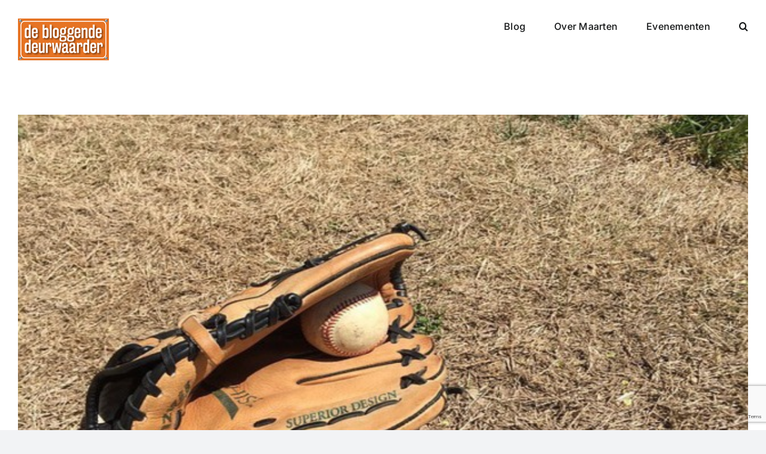

--- FILE ---
content_type: text/html; charset=utf-8
request_url: https://www.google.com/recaptcha/api2/anchor?ar=1&k=6LelHwIrAAAAAMu6sun8ly9JoX-CfH0uhB_BkdKx&co=aHR0cHM6Ly93d3cuZGVibG9nZ2VuZGVkZXVyd2FhcmRlci5ubDo0NDM.&hl=en&v=PoyoqOPhxBO7pBk68S4YbpHZ&size=invisible&anchor-ms=20000&execute-ms=30000&cb=6okhfk3ps4qv
body_size: 48539
content:
<!DOCTYPE HTML><html dir="ltr" lang="en"><head><meta http-equiv="Content-Type" content="text/html; charset=UTF-8">
<meta http-equiv="X-UA-Compatible" content="IE=edge">
<title>reCAPTCHA</title>
<style type="text/css">
/* cyrillic-ext */
@font-face {
  font-family: 'Roboto';
  font-style: normal;
  font-weight: 400;
  font-stretch: 100%;
  src: url(//fonts.gstatic.com/s/roboto/v48/KFO7CnqEu92Fr1ME7kSn66aGLdTylUAMa3GUBHMdazTgWw.woff2) format('woff2');
  unicode-range: U+0460-052F, U+1C80-1C8A, U+20B4, U+2DE0-2DFF, U+A640-A69F, U+FE2E-FE2F;
}
/* cyrillic */
@font-face {
  font-family: 'Roboto';
  font-style: normal;
  font-weight: 400;
  font-stretch: 100%;
  src: url(//fonts.gstatic.com/s/roboto/v48/KFO7CnqEu92Fr1ME7kSn66aGLdTylUAMa3iUBHMdazTgWw.woff2) format('woff2');
  unicode-range: U+0301, U+0400-045F, U+0490-0491, U+04B0-04B1, U+2116;
}
/* greek-ext */
@font-face {
  font-family: 'Roboto';
  font-style: normal;
  font-weight: 400;
  font-stretch: 100%;
  src: url(//fonts.gstatic.com/s/roboto/v48/KFO7CnqEu92Fr1ME7kSn66aGLdTylUAMa3CUBHMdazTgWw.woff2) format('woff2');
  unicode-range: U+1F00-1FFF;
}
/* greek */
@font-face {
  font-family: 'Roboto';
  font-style: normal;
  font-weight: 400;
  font-stretch: 100%;
  src: url(//fonts.gstatic.com/s/roboto/v48/KFO7CnqEu92Fr1ME7kSn66aGLdTylUAMa3-UBHMdazTgWw.woff2) format('woff2');
  unicode-range: U+0370-0377, U+037A-037F, U+0384-038A, U+038C, U+038E-03A1, U+03A3-03FF;
}
/* math */
@font-face {
  font-family: 'Roboto';
  font-style: normal;
  font-weight: 400;
  font-stretch: 100%;
  src: url(//fonts.gstatic.com/s/roboto/v48/KFO7CnqEu92Fr1ME7kSn66aGLdTylUAMawCUBHMdazTgWw.woff2) format('woff2');
  unicode-range: U+0302-0303, U+0305, U+0307-0308, U+0310, U+0312, U+0315, U+031A, U+0326-0327, U+032C, U+032F-0330, U+0332-0333, U+0338, U+033A, U+0346, U+034D, U+0391-03A1, U+03A3-03A9, U+03B1-03C9, U+03D1, U+03D5-03D6, U+03F0-03F1, U+03F4-03F5, U+2016-2017, U+2034-2038, U+203C, U+2040, U+2043, U+2047, U+2050, U+2057, U+205F, U+2070-2071, U+2074-208E, U+2090-209C, U+20D0-20DC, U+20E1, U+20E5-20EF, U+2100-2112, U+2114-2115, U+2117-2121, U+2123-214F, U+2190, U+2192, U+2194-21AE, U+21B0-21E5, U+21F1-21F2, U+21F4-2211, U+2213-2214, U+2216-22FF, U+2308-230B, U+2310, U+2319, U+231C-2321, U+2336-237A, U+237C, U+2395, U+239B-23B7, U+23D0, U+23DC-23E1, U+2474-2475, U+25AF, U+25B3, U+25B7, U+25BD, U+25C1, U+25CA, U+25CC, U+25FB, U+266D-266F, U+27C0-27FF, U+2900-2AFF, U+2B0E-2B11, U+2B30-2B4C, U+2BFE, U+3030, U+FF5B, U+FF5D, U+1D400-1D7FF, U+1EE00-1EEFF;
}
/* symbols */
@font-face {
  font-family: 'Roboto';
  font-style: normal;
  font-weight: 400;
  font-stretch: 100%;
  src: url(//fonts.gstatic.com/s/roboto/v48/KFO7CnqEu92Fr1ME7kSn66aGLdTylUAMaxKUBHMdazTgWw.woff2) format('woff2');
  unicode-range: U+0001-000C, U+000E-001F, U+007F-009F, U+20DD-20E0, U+20E2-20E4, U+2150-218F, U+2190, U+2192, U+2194-2199, U+21AF, U+21E6-21F0, U+21F3, U+2218-2219, U+2299, U+22C4-22C6, U+2300-243F, U+2440-244A, U+2460-24FF, U+25A0-27BF, U+2800-28FF, U+2921-2922, U+2981, U+29BF, U+29EB, U+2B00-2BFF, U+4DC0-4DFF, U+FFF9-FFFB, U+10140-1018E, U+10190-1019C, U+101A0, U+101D0-101FD, U+102E0-102FB, U+10E60-10E7E, U+1D2C0-1D2D3, U+1D2E0-1D37F, U+1F000-1F0FF, U+1F100-1F1AD, U+1F1E6-1F1FF, U+1F30D-1F30F, U+1F315, U+1F31C, U+1F31E, U+1F320-1F32C, U+1F336, U+1F378, U+1F37D, U+1F382, U+1F393-1F39F, U+1F3A7-1F3A8, U+1F3AC-1F3AF, U+1F3C2, U+1F3C4-1F3C6, U+1F3CA-1F3CE, U+1F3D4-1F3E0, U+1F3ED, U+1F3F1-1F3F3, U+1F3F5-1F3F7, U+1F408, U+1F415, U+1F41F, U+1F426, U+1F43F, U+1F441-1F442, U+1F444, U+1F446-1F449, U+1F44C-1F44E, U+1F453, U+1F46A, U+1F47D, U+1F4A3, U+1F4B0, U+1F4B3, U+1F4B9, U+1F4BB, U+1F4BF, U+1F4C8-1F4CB, U+1F4D6, U+1F4DA, U+1F4DF, U+1F4E3-1F4E6, U+1F4EA-1F4ED, U+1F4F7, U+1F4F9-1F4FB, U+1F4FD-1F4FE, U+1F503, U+1F507-1F50B, U+1F50D, U+1F512-1F513, U+1F53E-1F54A, U+1F54F-1F5FA, U+1F610, U+1F650-1F67F, U+1F687, U+1F68D, U+1F691, U+1F694, U+1F698, U+1F6AD, U+1F6B2, U+1F6B9-1F6BA, U+1F6BC, U+1F6C6-1F6CF, U+1F6D3-1F6D7, U+1F6E0-1F6EA, U+1F6F0-1F6F3, U+1F6F7-1F6FC, U+1F700-1F7FF, U+1F800-1F80B, U+1F810-1F847, U+1F850-1F859, U+1F860-1F887, U+1F890-1F8AD, U+1F8B0-1F8BB, U+1F8C0-1F8C1, U+1F900-1F90B, U+1F93B, U+1F946, U+1F984, U+1F996, U+1F9E9, U+1FA00-1FA6F, U+1FA70-1FA7C, U+1FA80-1FA89, U+1FA8F-1FAC6, U+1FACE-1FADC, U+1FADF-1FAE9, U+1FAF0-1FAF8, U+1FB00-1FBFF;
}
/* vietnamese */
@font-face {
  font-family: 'Roboto';
  font-style: normal;
  font-weight: 400;
  font-stretch: 100%;
  src: url(//fonts.gstatic.com/s/roboto/v48/KFO7CnqEu92Fr1ME7kSn66aGLdTylUAMa3OUBHMdazTgWw.woff2) format('woff2');
  unicode-range: U+0102-0103, U+0110-0111, U+0128-0129, U+0168-0169, U+01A0-01A1, U+01AF-01B0, U+0300-0301, U+0303-0304, U+0308-0309, U+0323, U+0329, U+1EA0-1EF9, U+20AB;
}
/* latin-ext */
@font-face {
  font-family: 'Roboto';
  font-style: normal;
  font-weight: 400;
  font-stretch: 100%;
  src: url(//fonts.gstatic.com/s/roboto/v48/KFO7CnqEu92Fr1ME7kSn66aGLdTylUAMa3KUBHMdazTgWw.woff2) format('woff2');
  unicode-range: U+0100-02BA, U+02BD-02C5, U+02C7-02CC, U+02CE-02D7, U+02DD-02FF, U+0304, U+0308, U+0329, U+1D00-1DBF, U+1E00-1E9F, U+1EF2-1EFF, U+2020, U+20A0-20AB, U+20AD-20C0, U+2113, U+2C60-2C7F, U+A720-A7FF;
}
/* latin */
@font-face {
  font-family: 'Roboto';
  font-style: normal;
  font-weight: 400;
  font-stretch: 100%;
  src: url(//fonts.gstatic.com/s/roboto/v48/KFO7CnqEu92Fr1ME7kSn66aGLdTylUAMa3yUBHMdazQ.woff2) format('woff2');
  unicode-range: U+0000-00FF, U+0131, U+0152-0153, U+02BB-02BC, U+02C6, U+02DA, U+02DC, U+0304, U+0308, U+0329, U+2000-206F, U+20AC, U+2122, U+2191, U+2193, U+2212, U+2215, U+FEFF, U+FFFD;
}
/* cyrillic-ext */
@font-face {
  font-family: 'Roboto';
  font-style: normal;
  font-weight: 500;
  font-stretch: 100%;
  src: url(//fonts.gstatic.com/s/roboto/v48/KFO7CnqEu92Fr1ME7kSn66aGLdTylUAMa3GUBHMdazTgWw.woff2) format('woff2');
  unicode-range: U+0460-052F, U+1C80-1C8A, U+20B4, U+2DE0-2DFF, U+A640-A69F, U+FE2E-FE2F;
}
/* cyrillic */
@font-face {
  font-family: 'Roboto';
  font-style: normal;
  font-weight: 500;
  font-stretch: 100%;
  src: url(//fonts.gstatic.com/s/roboto/v48/KFO7CnqEu92Fr1ME7kSn66aGLdTylUAMa3iUBHMdazTgWw.woff2) format('woff2');
  unicode-range: U+0301, U+0400-045F, U+0490-0491, U+04B0-04B1, U+2116;
}
/* greek-ext */
@font-face {
  font-family: 'Roboto';
  font-style: normal;
  font-weight: 500;
  font-stretch: 100%;
  src: url(//fonts.gstatic.com/s/roboto/v48/KFO7CnqEu92Fr1ME7kSn66aGLdTylUAMa3CUBHMdazTgWw.woff2) format('woff2');
  unicode-range: U+1F00-1FFF;
}
/* greek */
@font-face {
  font-family: 'Roboto';
  font-style: normal;
  font-weight: 500;
  font-stretch: 100%;
  src: url(//fonts.gstatic.com/s/roboto/v48/KFO7CnqEu92Fr1ME7kSn66aGLdTylUAMa3-UBHMdazTgWw.woff2) format('woff2');
  unicode-range: U+0370-0377, U+037A-037F, U+0384-038A, U+038C, U+038E-03A1, U+03A3-03FF;
}
/* math */
@font-face {
  font-family: 'Roboto';
  font-style: normal;
  font-weight: 500;
  font-stretch: 100%;
  src: url(//fonts.gstatic.com/s/roboto/v48/KFO7CnqEu92Fr1ME7kSn66aGLdTylUAMawCUBHMdazTgWw.woff2) format('woff2');
  unicode-range: U+0302-0303, U+0305, U+0307-0308, U+0310, U+0312, U+0315, U+031A, U+0326-0327, U+032C, U+032F-0330, U+0332-0333, U+0338, U+033A, U+0346, U+034D, U+0391-03A1, U+03A3-03A9, U+03B1-03C9, U+03D1, U+03D5-03D6, U+03F0-03F1, U+03F4-03F5, U+2016-2017, U+2034-2038, U+203C, U+2040, U+2043, U+2047, U+2050, U+2057, U+205F, U+2070-2071, U+2074-208E, U+2090-209C, U+20D0-20DC, U+20E1, U+20E5-20EF, U+2100-2112, U+2114-2115, U+2117-2121, U+2123-214F, U+2190, U+2192, U+2194-21AE, U+21B0-21E5, U+21F1-21F2, U+21F4-2211, U+2213-2214, U+2216-22FF, U+2308-230B, U+2310, U+2319, U+231C-2321, U+2336-237A, U+237C, U+2395, U+239B-23B7, U+23D0, U+23DC-23E1, U+2474-2475, U+25AF, U+25B3, U+25B7, U+25BD, U+25C1, U+25CA, U+25CC, U+25FB, U+266D-266F, U+27C0-27FF, U+2900-2AFF, U+2B0E-2B11, U+2B30-2B4C, U+2BFE, U+3030, U+FF5B, U+FF5D, U+1D400-1D7FF, U+1EE00-1EEFF;
}
/* symbols */
@font-face {
  font-family: 'Roboto';
  font-style: normal;
  font-weight: 500;
  font-stretch: 100%;
  src: url(//fonts.gstatic.com/s/roboto/v48/KFO7CnqEu92Fr1ME7kSn66aGLdTylUAMaxKUBHMdazTgWw.woff2) format('woff2');
  unicode-range: U+0001-000C, U+000E-001F, U+007F-009F, U+20DD-20E0, U+20E2-20E4, U+2150-218F, U+2190, U+2192, U+2194-2199, U+21AF, U+21E6-21F0, U+21F3, U+2218-2219, U+2299, U+22C4-22C6, U+2300-243F, U+2440-244A, U+2460-24FF, U+25A0-27BF, U+2800-28FF, U+2921-2922, U+2981, U+29BF, U+29EB, U+2B00-2BFF, U+4DC0-4DFF, U+FFF9-FFFB, U+10140-1018E, U+10190-1019C, U+101A0, U+101D0-101FD, U+102E0-102FB, U+10E60-10E7E, U+1D2C0-1D2D3, U+1D2E0-1D37F, U+1F000-1F0FF, U+1F100-1F1AD, U+1F1E6-1F1FF, U+1F30D-1F30F, U+1F315, U+1F31C, U+1F31E, U+1F320-1F32C, U+1F336, U+1F378, U+1F37D, U+1F382, U+1F393-1F39F, U+1F3A7-1F3A8, U+1F3AC-1F3AF, U+1F3C2, U+1F3C4-1F3C6, U+1F3CA-1F3CE, U+1F3D4-1F3E0, U+1F3ED, U+1F3F1-1F3F3, U+1F3F5-1F3F7, U+1F408, U+1F415, U+1F41F, U+1F426, U+1F43F, U+1F441-1F442, U+1F444, U+1F446-1F449, U+1F44C-1F44E, U+1F453, U+1F46A, U+1F47D, U+1F4A3, U+1F4B0, U+1F4B3, U+1F4B9, U+1F4BB, U+1F4BF, U+1F4C8-1F4CB, U+1F4D6, U+1F4DA, U+1F4DF, U+1F4E3-1F4E6, U+1F4EA-1F4ED, U+1F4F7, U+1F4F9-1F4FB, U+1F4FD-1F4FE, U+1F503, U+1F507-1F50B, U+1F50D, U+1F512-1F513, U+1F53E-1F54A, U+1F54F-1F5FA, U+1F610, U+1F650-1F67F, U+1F687, U+1F68D, U+1F691, U+1F694, U+1F698, U+1F6AD, U+1F6B2, U+1F6B9-1F6BA, U+1F6BC, U+1F6C6-1F6CF, U+1F6D3-1F6D7, U+1F6E0-1F6EA, U+1F6F0-1F6F3, U+1F6F7-1F6FC, U+1F700-1F7FF, U+1F800-1F80B, U+1F810-1F847, U+1F850-1F859, U+1F860-1F887, U+1F890-1F8AD, U+1F8B0-1F8BB, U+1F8C0-1F8C1, U+1F900-1F90B, U+1F93B, U+1F946, U+1F984, U+1F996, U+1F9E9, U+1FA00-1FA6F, U+1FA70-1FA7C, U+1FA80-1FA89, U+1FA8F-1FAC6, U+1FACE-1FADC, U+1FADF-1FAE9, U+1FAF0-1FAF8, U+1FB00-1FBFF;
}
/* vietnamese */
@font-face {
  font-family: 'Roboto';
  font-style: normal;
  font-weight: 500;
  font-stretch: 100%;
  src: url(//fonts.gstatic.com/s/roboto/v48/KFO7CnqEu92Fr1ME7kSn66aGLdTylUAMa3OUBHMdazTgWw.woff2) format('woff2');
  unicode-range: U+0102-0103, U+0110-0111, U+0128-0129, U+0168-0169, U+01A0-01A1, U+01AF-01B0, U+0300-0301, U+0303-0304, U+0308-0309, U+0323, U+0329, U+1EA0-1EF9, U+20AB;
}
/* latin-ext */
@font-face {
  font-family: 'Roboto';
  font-style: normal;
  font-weight: 500;
  font-stretch: 100%;
  src: url(//fonts.gstatic.com/s/roboto/v48/KFO7CnqEu92Fr1ME7kSn66aGLdTylUAMa3KUBHMdazTgWw.woff2) format('woff2');
  unicode-range: U+0100-02BA, U+02BD-02C5, U+02C7-02CC, U+02CE-02D7, U+02DD-02FF, U+0304, U+0308, U+0329, U+1D00-1DBF, U+1E00-1E9F, U+1EF2-1EFF, U+2020, U+20A0-20AB, U+20AD-20C0, U+2113, U+2C60-2C7F, U+A720-A7FF;
}
/* latin */
@font-face {
  font-family: 'Roboto';
  font-style: normal;
  font-weight: 500;
  font-stretch: 100%;
  src: url(//fonts.gstatic.com/s/roboto/v48/KFO7CnqEu92Fr1ME7kSn66aGLdTylUAMa3yUBHMdazQ.woff2) format('woff2');
  unicode-range: U+0000-00FF, U+0131, U+0152-0153, U+02BB-02BC, U+02C6, U+02DA, U+02DC, U+0304, U+0308, U+0329, U+2000-206F, U+20AC, U+2122, U+2191, U+2193, U+2212, U+2215, U+FEFF, U+FFFD;
}
/* cyrillic-ext */
@font-face {
  font-family: 'Roboto';
  font-style: normal;
  font-weight: 900;
  font-stretch: 100%;
  src: url(//fonts.gstatic.com/s/roboto/v48/KFO7CnqEu92Fr1ME7kSn66aGLdTylUAMa3GUBHMdazTgWw.woff2) format('woff2');
  unicode-range: U+0460-052F, U+1C80-1C8A, U+20B4, U+2DE0-2DFF, U+A640-A69F, U+FE2E-FE2F;
}
/* cyrillic */
@font-face {
  font-family: 'Roboto';
  font-style: normal;
  font-weight: 900;
  font-stretch: 100%;
  src: url(//fonts.gstatic.com/s/roboto/v48/KFO7CnqEu92Fr1ME7kSn66aGLdTylUAMa3iUBHMdazTgWw.woff2) format('woff2');
  unicode-range: U+0301, U+0400-045F, U+0490-0491, U+04B0-04B1, U+2116;
}
/* greek-ext */
@font-face {
  font-family: 'Roboto';
  font-style: normal;
  font-weight: 900;
  font-stretch: 100%;
  src: url(//fonts.gstatic.com/s/roboto/v48/KFO7CnqEu92Fr1ME7kSn66aGLdTylUAMa3CUBHMdazTgWw.woff2) format('woff2');
  unicode-range: U+1F00-1FFF;
}
/* greek */
@font-face {
  font-family: 'Roboto';
  font-style: normal;
  font-weight: 900;
  font-stretch: 100%;
  src: url(//fonts.gstatic.com/s/roboto/v48/KFO7CnqEu92Fr1ME7kSn66aGLdTylUAMa3-UBHMdazTgWw.woff2) format('woff2');
  unicode-range: U+0370-0377, U+037A-037F, U+0384-038A, U+038C, U+038E-03A1, U+03A3-03FF;
}
/* math */
@font-face {
  font-family: 'Roboto';
  font-style: normal;
  font-weight: 900;
  font-stretch: 100%;
  src: url(//fonts.gstatic.com/s/roboto/v48/KFO7CnqEu92Fr1ME7kSn66aGLdTylUAMawCUBHMdazTgWw.woff2) format('woff2');
  unicode-range: U+0302-0303, U+0305, U+0307-0308, U+0310, U+0312, U+0315, U+031A, U+0326-0327, U+032C, U+032F-0330, U+0332-0333, U+0338, U+033A, U+0346, U+034D, U+0391-03A1, U+03A3-03A9, U+03B1-03C9, U+03D1, U+03D5-03D6, U+03F0-03F1, U+03F4-03F5, U+2016-2017, U+2034-2038, U+203C, U+2040, U+2043, U+2047, U+2050, U+2057, U+205F, U+2070-2071, U+2074-208E, U+2090-209C, U+20D0-20DC, U+20E1, U+20E5-20EF, U+2100-2112, U+2114-2115, U+2117-2121, U+2123-214F, U+2190, U+2192, U+2194-21AE, U+21B0-21E5, U+21F1-21F2, U+21F4-2211, U+2213-2214, U+2216-22FF, U+2308-230B, U+2310, U+2319, U+231C-2321, U+2336-237A, U+237C, U+2395, U+239B-23B7, U+23D0, U+23DC-23E1, U+2474-2475, U+25AF, U+25B3, U+25B7, U+25BD, U+25C1, U+25CA, U+25CC, U+25FB, U+266D-266F, U+27C0-27FF, U+2900-2AFF, U+2B0E-2B11, U+2B30-2B4C, U+2BFE, U+3030, U+FF5B, U+FF5D, U+1D400-1D7FF, U+1EE00-1EEFF;
}
/* symbols */
@font-face {
  font-family: 'Roboto';
  font-style: normal;
  font-weight: 900;
  font-stretch: 100%;
  src: url(//fonts.gstatic.com/s/roboto/v48/KFO7CnqEu92Fr1ME7kSn66aGLdTylUAMaxKUBHMdazTgWw.woff2) format('woff2');
  unicode-range: U+0001-000C, U+000E-001F, U+007F-009F, U+20DD-20E0, U+20E2-20E4, U+2150-218F, U+2190, U+2192, U+2194-2199, U+21AF, U+21E6-21F0, U+21F3, U+2218-2219, U+2299, U+22C4-22C6, U+2300-243F, U+2440-244A, U+2460-24FF, U+25A0-27BF, U+2800-28FF, U+2921-2922, U+2981, U+29BF, U+29EB, U+2B00-2BFF, U+4DC0-4DFF, U+FFF9-FFFB, U+10140-1018E, U+10190-1019C, U+101A0, U+101D0-101FD, U+102E0-102FB, U+10E60-10E7E, U+1D2C0-1D2D3, U+1D2E0-1D37F, U+1F000-1F0FF, U+1F100-1F1AD, U+1F1E6-1F1FF, U+1F30D-1F30F, U+1F315, U+1F31C, U+1F31E, U+1F320-1F32C, U+1F336, U+1F378, U+1F37D, U+1F382, U+1F393-1F39F, U+1F3A7-1F3A8, U+1F3AC-1F3AF, U+1F3C2, U+1F3C4-1F3C6, U+1F3CA-1F3CE, U+1F3D4-1F3E0, U+1F3ED, U+1F3F1-1F3F3, U+1F3F5-1F3F7, U+1F408, U+1F415, U+1F41F, U+1F426, U+1F43F, U+1F441-1F442, U+1F444, U+1F446-1F449, U+1F44C-1F44E, U+1F453, U+1F46A, U+1F47D, U+1F4A3, U+1F4B0, U+1F4B3, U+1F4B9, U+1F4BB, U+1F4BF, U+1F4C8-1F4CB, U+1F4D6, U+1F4DA, U+1F4DF, U+1F4E3-1F4E6, U+1F4EA-1F4ED, U+1F4F7, U+1F4F9-1F4FB, U+1F4FD-1F4FE, U+1F503, U+1F507-1F50B, U+1F50D, U+1F512-1F513, U+1F53E-1F54A, U+1F54F-1F5FA, U+1F610, U+1F650-1F67F, U+1F687, U+1F68D, U+1F691, U+1F694, U+1F698, U+1F6AD, U+1F6B2, U+1F6B9-1F6BA, U+1F6BC, U+1F6C6-1F6CF, U+1F6D3-1F6D7, U+1F6E0-1F6EA, U+1F6F0-1F6F3, U+1F6F7-1F6FC, U+1F700-1F7FF, U+1F800-1F80B, U+1F810-1F847, U+1F850-1F859, U+1F860-1F887, U+1F890-1F8AD, U+1F8B0-1F8BB, U+1F8C0-1F8C1, U+1F900-1F90B, U+1F93B, U+1F946, U+1F984, U+1F996, U+1F9E9, U+1FA00-1FA6F, U+1FA70-1FA7C, U+1FA80-1FA89, U+1FA8F-1FAC6, U+1FACE-1FADC, U+1FADF-1FAE9, U+1FAF0-1FAF8, U+1FB00-1FBFF;
}
/* vietnamese */
@font-face {
  font-family: 'Roboto';
  font-style: normal;
  font-weight: 900;
  font-stretch: 100%;
  src: url(//fonts.gstatic.com/s/roboto/v48/KFO7CnqEu92Fr1ME7kSn66aGLdTylUAMa3OUBHMdazTgWw.woff2) format('woff2');
  unicode-range: U+0102-0103, U+0110-0111, U+0128-0129, U+0168-0169, U+01A0-01A1, U+01AF-01B0, U+0300-0301, U+0303-0304, U+0308-0309, U+0323, U+0329, U+1EA0-1EF9, U+20AB;
}
/* latin-ext */
@font-face {
  font-family: 'Roboto';
  font-style: normal;
  font-weight: 900;
  font-stretch: 100%;
  src: url(//fonts.gstatic.com/s/roboto/v48/KFO7CnqEu92Fr1ME7kSn66aGLdTylUAMa3KUBHMdazTgWw.woff2) format('woff2');
  unicode-range: U+0100-02BA, U+02BD-02C5, U+02C7-02CC, U+02CE-02D7, U+02DD-02FF, U+0304, U+0308, U+0329, U+1D00-1DBF, U+1E00-1E9F, U+1EF2-1EFF, U+2020, U+20A0-20AB, U+20AD-20C0, U+2113, U+2C60-2C7F, U+A720-A7FF;
}
/* latin */
@font-face {
  font-family: 'Roboto';
  font-style: normal;
  font-weight: 900;
  font-stretch: 100%;
  src: url(//fonts.gstatic.com/s/roboto/v48/KFO7CnqEu92Fr1ME7kSn66aGLdTylUAMa3yUBHMdazQ.woff2) format('woff2');
  unicode-range: U+0000-00FF, U+0131, U+0152-0153, U+02BB-02BC, U+02C6, U+02DA, U+02DC, U+0304, U+0308, U+0329, U+2000-206F, U+20AC, U+2122, U+2191, U+2193, U+2212, U+2215, U+FEFF, U+FFFD;
}

</style>
<link rel="stylesheet" type="text/css" href="https://www.gstatic.com/recaptcha/releases/PoyoqOPhxBO7pBk68S4YbpHZ/styles__ltr.css">
<script nonce="UuC0w0SVM1a1aLygimaDuA" type="text/javascript">window['__recaptcha_api'] = 'https://www.google.com/recaptcha/api2/';</script>
<script type="text/javascript" src="https://www.gstatic.com/recaptcha/releases/PoyoqOPhxBO7pBk68S4YbpHZ/recaptcha__en.js" nonce="UuC0w0SVM1a1aLygimaDuA">
      
    </script></head>
<body><div id="rc-anchor-alert" class="rc-anchor-alert"></div>
<input type="hidden" id="recaptcha-token" value="[base64]">
<script type="text/javascript" nonce="UuC0w0SVM1a1aLygimaDuA">
      recaptcha.anchor.Main.init("[\x22ainput\x22,[\x22bgdata\x22,\x22\x22,\[base64]/[base64]/[base64]/bmV3IHJbeF0oY1swXSk6RT09Mj9uZXcgclt4XShjWzBdLGNbMV0pOkU9PTM/bmV3IHJbeF0oY1swXSxjWzFdLGNbMl0pOkU9PTQ/[base64]/[base64]/[base64]/[base64]/[base64]/[base64]/[base64]/[base64]\x22,\[base64]\x22,\x22RGMWw5rDusKRT8OSw5l5TEDDo2lGamfDtsOLw67DhhnCgwnDmXvCvsO9KTloXsK/[base64]/PMKNw4d8w5F4wqlcw6dKwrE+w7vCjcKZMXPCi3JZw6YowrHDhHXDjVxHw4dawq5zw6Ewwo7DhB09ZcKTYcOvw63CnMO6w7VtwqrDgcO1woPDjkM3wrUVw7HDsy7ChEvDklbCo37Ck8Oiw5LDj8ONS09twq8rwofDqVLCgsKXwpTDjBV/M0HDrMOaVm0NPsKoewotwqzDuzHCosKHCnvCmMOiNcOZw6nCvsO/[base64]/Ci17CiTE8w7DDmBxzwpfDhcK/wojCt8KqSsOQwozCmkTCknDCn2F1w7nDjnrCicKuAnYlasOgw5DDphh9NRPDscO+HMK5wovDhyTDtMORK8OUPmJVRcOjR8OgbBIYXsOcFcKqwoHCiMKkwovDvQRjw55Hw6/Dg8OpOMKfbcKEDcOOJcOOZ8K7w4jDrX3Cgl7Dum5uG8KMw5zCk8Ocwp7Du8KwQsOTwoPDt3QRNjrCuh3DmxNuE8KSw5bDiSrDt3YOFsO1wqtBwq12UhbChEs5QsK0wp3Ci8Oow4Fae8K5B8K4w7xYwoc/wqHDg8KAwo0NSlzCocKowrYewoMSOcObZMKxw6nDmBErYsOAGcKiw4jDhsOBRBl+w5PDjTrDtzXCnS1OBEMEAAbDj8OXGRQDwq3Cvl3Ci0bCjMKmworDpsKQbT/CrwvChDNRZmvCqWHCoAbCrMOQLQ/DtcKmw6TDpXBPw6FBw6LCvATChcKCOcOow4jDssOEwonCqgVpw6TDuA1Iw7DCtsOQwqnCpRpHwpXCllzCnMKdLMKiwrLCkG03wo1TQEjCocKdwq4mwrFISGt8w4XDuml5wpJewo3DhSQnDCY4wqcEwprDi0U2w5x/w5LDmkrDscOPEsOZw6vDq8ORWMOww4VWaMKIwoc4w7E3w7jDksOuKlETwp3ChsOFwrE+w4TCmiHCjcK9LSTDqzdJw6TCj8K6w4puw6VBTMOGaTl2P1QTe8KZSsKiwptPfzHCnMO8W1/CssO1wrjCpcKiw5k4EsK5KcObOMOHWnwSw6EHOw3CisK2w6Ijw5UrUwlrwqvDmErDuMOhw6hewpVaX8OpAsKnwroZw48cwpHCh0/DvMK1GxhowqvDsBnDmmTCo17Dn0PDsQ3CjMOnwoBxWsOmf1ASLcKkQMKfHC5+DjnDiRTDnsOkw6zChH1/wpoOZUYgw5YUwrh/wpvChzjDk0tgw6Ioe0PCo8KPw4nCs8O0HEVbYMKKQGkUw4N3X8Knb8OFL8KNwppDw6rDqcOYw61Tw6lfVcKLw5TDqz/CtA1Qw4LCs8OQDcKBw7ZFJ2vCoifDosK5LMO4OsKBHQHCoEQYH8K5wr3Ch8Oqwo9Ww4TCtsKlLMO3PH0/G8KRDCZFdXzCg8Kxw7Yuwp7CqQfCqsKbU8KywoQ/Q8K7w5HDk8KXRyjDtBnCrMK4MsOJw4/CriLCqS0LGcOBJcKOwoXDgS/DgMKVwqnCpsKUw5QuFWXCusOGJDJ5U8Klw642wqMFwr/CnE1MwqMowr3Chw9zdkUFHVDCn8OqY8KRdAMRw5FtYcOtwqomT8KiwpYbw7PDqXldHMKdPiorPsKZdjfCrlrCkcK8cxzCk0cswo9rDQITw6rClwTCtlkJIkJawqzDiR9qw653wotCwq45EsK7w6LDil/DscORwoLDrMOow4JMHcOYwrANw4MvwpsbJ8ObJMO5w4/DnMKpw77DgmPCusOfwofDp8K5w7hTe2gRwpTCj1PDk8KsQXRkRcOeVwVkwrvDhMKyw77DujlGwrAow4FIwrbDuMKkQmQvw4PDrcOYAcObw4FuCirChcOBMioDw4BXbMKXwpXDrxXCgm/Cm8OuImHDhcOXw5LDkMO9QH3Cl8Ojw78ISlPCr8KGwrhowpzCtm91ZmnDvwfCmsOtWS/[base64]/[base64]/[base64]/DvsO0D2FVw6ZDBsORw43DnFPDksKhw7Fjwp1rIMKAU8K+VkXDm8KlwqXDklozYwQ9w5A4S8OrwqbCpsO2cl94w40RB8O/[base64]/[base64]/DiFIKNAXDtk/DvSV4AGTCqsOcwqXCqcKVwpfCk1hIw67CpcK/w4cxGsOHYMKHw404w69cw5TDpsOnwo10IgBMf8KXUiAow4Zdw4xyRglKaVTCmmLCocKvwppIJXU3wr7CrsKCw6Yvw6XChcOgwo8cWMOqamDDlCAcU3DDoFzDpcOtwoExwrpOCXduw53CsiR/HXlheMOpw6jDqwnDksOgDsODFzY3YmLCqGTCq8Ogw5DCvy/Cl8KTP8Kzw6UKw47DsMOKw5xNEcO1OcOSw6TClAVvEDHDrgvCjFLCjsK9VsOycikew7hVflPCscKRKcODw7ABwpRRw4QewofCiMKrw5TDuzoiL1nCkMO3w6bCtsKMwq3DlBQ/wrITwo/CrEvCm8O7IsKPwp3DvcOde8OECyQoJ8OEw4/DsknCmMKaY8KPw5Z+wqowwpjDusOjw43DrXzCkMKSGMKtwrnDnMKoacObw4AEw7suw4BHOsKIwqBGwpw5dlbCg0zDncO0UsO0w7rDlF7CnBdebCvDpsOqw6rDucOXw7nChMOgworDrCPCtVg+wohtw5DDvcKtw6bDtcO/[base64]/DjMKiHEpQw7/DoRHCvsOnfiDDncKiU1V6w4IAwrQ3wq1Qw4RmQcO2chvDl8KaZ8O/KnN1wrDDmRXCnsOJw4tfw4hBfcKsw6xEwqINwoHDt8KwwrEyC31zwqvDsMK8Z8K3dw3ChBR3wrzCm8O1wrQdEVwtw5vDpsODcBJbwo3Do8KnRcOGw6PDk39hcEXCvcOYSMKfw5HDpgTCr8OmwqDCscOqXkZZZcOBwpk4wqTDhcKOwp/CoGvDlsKvwqNsbMOwwq0lBsOGwrwpDcOwAcKrw6BTDsKqAcO7wobDrnsfw40dwrMjwopeAcOww7sUw5Mgw7UawrHDrMOFwotgOUnDn8Kpw5oBZcKow6Y/w7kGw7XCjTnCjmVPw5HDr8K0w7c9w643A8K2f8KUw5XCkRnCh1/[base64]/[base64]/[base64]/[base64]/wqQyw5DDo0hYMcO4ZcOpIsKuwqkIa8K2wp/CtsKOfivCp8OhwrcrAcKUJUAYw547JMOQe0sGREV2w4QDAWRhQ8OsEsOzUsO+wpbDjsOkw7tmw6ISdMOrw7JSSFYXwq/Dl3I7IsOdYl4iwr3DucKUw4B/w5HCp8KSW8Knw4jDgCvDksOUB8ODw67DqVnCtA/CmMO4wrMawpbDgXPCtcKNfcOvAzvDr8OdGMKaCMOhw4csw5FAw6waQmfCokDCqi7ClcOuIR1rLgXCs3YmwpUme0DCj8KnZQ46GMKpw6JDw6zClF/[base64]/CuWbCmhUHf8OGL8OlwrceEm7DlMKEb8OfwpXCokxzw5PDtMOqIjtcw4cpecKFwoJxwovDpXnDojPDoi/DhV8VwoJkKU7DsDbDmMK6w59oKTLDh8KeexkHwrTDusKIw5PDuwVMbsK0wpNQw7xDEMO2KsOzacKnwoZXGsOjHcOoY8KgwofCrsK3a0gEZB4uNT9Dw6RWwqzDh8O3bsOsdRHDoMK9OFkidsKBBcOew7XCqcKedDB5w6/[base64]/w41CCmYSw4DDlMK7QsKzJlXCscOkXW5wwpgFXMKCKsKYwqouw58FJMODw6dEwp4HwrjDksOIPTkhLMOXZjvCjmTChsOLwqhbwqUxwrl1w5XDvMO7w7TCuF/Dqy/Dn8OlVsKTNAtWSGXDmDvDm8KKNVsNeyx4CmHDrxtJf08uw5PCkMKNDMK7KCROw6rDq3rDuTbDusOsw6/[base64]/[base64]/WRtfFsOnwonCp8Kpw6Zcw44adMKrOsOQwoBMwr7Dn8OGOwwxIiHDqMOtw7l/csOzwrvCgEh7w6LDlwPCj8KPJsKKw715RGcdEAl7w4h6QgTDt8KNB8O2K8KZeMKnw6/Dp8OoXAt2UBnDvcO8cW7DmXTDrzhFw75VAMKOwrlnw57DqGdRw6TCusOdwrQKYsKNwqnCogzDpMO4w5ATDQA1w6PCk8Oswr7DqTAXDjocCUnDtMOrwr/ClcOUwqV4w4R0w5rClMOPw5ZWSWXDr1bDpD8MSH/CoMO7HsK2LhFvw4XDgGAEeBLCssKVwpkQQcO2aAp4JklOwrV7wp3CnMOJw7XDiCYOwp3CiMOuwp3Cvw8nXylIwrXDlmlvwqwYTsKVdsOEZDwsw5bDg8OeUD9xSTvCvMO4ZT/CsMOiXQVuZgcBwoZBDGfCtsO2OsKdw7xiwpzDocOCYRfCrnIlfC1TOcK2w6LDjkPCncOMw4NkcEhgwodUAcKVdsO+woV4SH0WcsKhwrUmHitNNRDCoALDt8OPC8OFw5kew5teYMOZw7wedcOlwoU5GhfDi8KRUcONw4/DoMOuwqzDiBfDisOOw41XC8OaEsO6Jh/Ciw7Cp8KNB3PDg8KfHMKpEV3DrsKIJxtsw4jDkMKVecO5PUPDpCrDl8K2wo3DoX4TcVwbwrBSwqstwo/DoHLDocONwrrDtQAkOTEpw5U8MAEeVBLDhcKIMMKsHRZeHjLCkcKkY3vCoMKIXWvCucOVeMOMw5ADwoAeDTDCpsK/[base64]/[base64]/w7XDvDMlwrclw73Csg/CvTJ1H34FUip6w5fChcOwL8KpWSUPYMOZwrfClcOQwrDCjcOcwpAkLQzDpwQtw7kgfMOHwpvDoUzDvsKzw7wow6HCksKuPDHClcKtw7PDiVchNEXCq8O6wppTMGJOTMOvw4LCjcOdO2wRwqrCssOkw4bDqMKowoVsI8O7fcOSw7gcw6/DrmxaYx9FJ8OOf3nCi8O1dVNzw6vCsMK6w55LeRTClyDCncOZEsO/ZSnCnBURw6QMOUfDosOsW8KrMUpxdsK+TjJVwoI6woTCh8ODfE/Cr2xYwrjDnMOzwpZYwrzDqMODwrTDgULDsTprwpfCr8OlwppDCmZpw51gw4Ebw5fCv3V9WVrCkxrDtRxxdyRod8O/AWVSw5h6W1p7ZXvCjW56w4nDnsODw6USBgPDgw15woFew4XDrDtgbMODWCt3w6hhDcONwo8dw43CkUsWwrHDgMOKGTPDsATDj19swoodHcKEw4URwpLCvsOxw5XCrTlGPMKRU8O+ayjCuQjDoMKlwp5jB8OfwrM2R8O0w4Rfw6J3eMKeG0vDv0/[base64]/DmWzDnsOPO2vCrsO7w57CugXCkVjDhcKhCMOEacORecKHwr5jwrNSJG7CjsOWecOuNDFwXcKeCMK2w7nDpMOPw7VDbibCg8KawpIrTcOJw7XDmXfCjFc/wqMHw6oJwpDCkmgYw7LDnXbDv8O+GHYUMDctw5vDpBk2w75CZToLeH5iwpZhw6TCpw/DviPClHFSw5QNwqQ/w4FuWsKABUfDrWPDvcKow4tXSU8pw7DDs2s3ZcK1e8OgeMKoOG4kc8KBIwgIwp52wrUbTsK1wrfCkMKsXMO/w7PCp116KQzCkHrDucK9SnXDo8O8djtkHMOCwps1JmjDnVnCtRrCk8KZKlPCvcOTwqsLCgY7IAfDp0bCucO5C3djw7JSLAfDosKiw5R/w7slc8Knw5Ifwo7Cu8Obw502HV5iWTrDncKmHz3CkMKuw7nCisKUw5JZCMOSam52cQPDgcO/wqpuP1/[base64]/[base64]/DkcOXw6lpw7TDhmjDp2LCjsOLJsOkw54ew4lrWU/DtXrDj1RCLhfCoiDDq8KcHRTDolt+w5TCnsOMw6HCiXhmw64RPmTCqRBzw4zDpsOyBMOzQyMKB0HCoibCtsOlwoDDjMOEwpbCvsO7wot/[base64]/DnAs/NkMFH8KJwoLCm8OGwq7Ch8KoV8OcwpLDpcORBiXCo8OXw4rCs8KQwqJoZ8OIwqbCiEPDmx3Co8KHw73CgC3CtGltWRsnw4UscsOOYMKDwp5Iw6omwp/[base64]/DosO4FMKDdMKBAErDkcKtw69pb8KGHTBIO8O9w40KwoAzccOeH8OVwqdewq9Hw6zDk8OxQh7DjcOwwpIsJDjDksOeKMOgTXPChlXChMOVRFwYW8KBGMKdXzQLW8OFLcKRCcKUKMKHOBQqW04vW8OGITsRYyHDjEltwpt/Vh0cGcOzQ0DColRZw5t7w5F3TV5fw6jCpcKoR054wohpw45zw6LDnjvCp3/CrsKaXibCqX3CpcOQCsKOw6ggXcKFAh/[base64]/wo/Dt159wpwqCC3Cpz9Dw73DlcOgNyPCs8OAfivCrzvCssOrw7rClMOzwp/[base64]/[base64]/wqnDrC/[base64]/DrXXCgcOJe2M+w7sdMcOXwp/[base64]/[base64]/CqcOWw4BDw7XDsMO4V8O3CSRQwo1NCVh1wqtew77Cuz7DlyfCvcKdwrzDvMKHKmjDg8Kacj9Ew7/CvzsNwqYdHiNbwpTDlcOIw7DDoMKcfcKCwrvChMOdRsO5dcOKB8OfwpgJZ8Ocb8K2IcOxJWHCn2rCrU7Co8OaEz7Cp8KzXX/DssO3PsOXT8OeNMOqwofDnhfDncO0wpc4OcKMTcKOMmoNJcOmw77CkMKcw5Qew4fDlSTCg8Odei/[base64]/Co2/CtsObwq7Cn39TYcKTw5d/w5gvwq1iRVHCpnNpbBPCjMO1wp3Cp2l2wq4tw74KwpHDo8OgZMKUYV/DtsOFwq/DmcOpGMOdcA/Dg3N2X8KjMmkCw6nDvmrDicOhwpFuDhQmw6Arw6DDicOWw6XCmcOyw5N2fcKDw5Qbw5LCt8ODFsKnw7IyYFPDnArCkMOPw7/[base64]/DusK5w4LCuMO/F8OnC8KTNcOcwpHDksOERMKBw53DncKNw4kCHUPDmVXDsF12w6NnF8ONwqN6KsK1w7Ynd8KCOcOowqskw5xNcjLCvsKQbDXDsA7Cnx/DlcK2McKGwr8VwqXDnx1LJRoWw49Yw7QBa8K2I2TDowZpSm3DqMKEwrluRMKTY8K3woMZFMO0w6lKLVc1wqfDvcK7ElzDnsO/wqXDgcKPUTcJw5FvCy4sAhvDpB5sREVFwpTDnW4fTGJ2ScKHwovDicKrwp7DoGQgHjnCgMK2JMKeBcO+w5vCvhwRw7sAcgfDj1wkw5LDgn0Bw47Cg33CqsKnDsOBw7pXwowIw4Ulwo1/[base64]/[base64]/[base64]/[base64]/[base64]/Dl1oybU1SEVQUwrHDuh3DvxLDqsKgcnrDiVrDs3vCmQDCr8KRwrwOw5pFcl8kwozCmVA4w73Dq8OcwqLDrVI3w5jDtHIsRXVfw7hiGcKpwrfCqFrDm1vCg8Oww6cGwph1YMOhw5vCmgkYw4BXDnUYwrtELBIeTVoywrN0U8OaPsKWCVMlT8KrdBLCrX3Cgg/DssK2w6/[base64]/BsOPUVDCtsKewoVAG3/DssKGZCvDrMKSfsOLwrPCmlMJwrLCukpjw5ovCcOBGGLCvm7DkTvCocORNMO/wpUMV8OGKMOlPsODNcKgeUbCmh14TMKZTsKNeCoMwqbDh8O3wosNLMOobFLDocOxw4XCjl4/UMOqwrUAwqgAw6/[base64]/wrs9w4LCuMKsw7XDk2cXMxNfw40Xw711BTPCrkUGw4jDs8KsMzAUK8KhworClmcMwpp0ccO7wrQpG2/[base64]/DjEZ+w61Vw4jCksONw612S8KQG8O7w6rDpcKOWsOwwrjCnnnChUPChRnCtBNDw6F2JMKDw686FwoswpDDgGNMchPDgCjCkMOPbmZ0w5HCqnvDmGs8w4hawozDj8KCwrRgWsKELMKAAcO+w6Y0wojCvzY4H8KBNcKJw5TCnsK2wq/DpsOuccKqw5TCgMONw5DDtsKuw6gAw5V9TiYtEMKlw4DCm8O4L0AKFlJFw5t8QGbCusOzJ8KHw6zCuMO2wrrDjMOCOMKUCizDp8OSE8OVGn7Ct8KOwrokwqfDvsOtwrXDsQjCkVrDqcK5fzHDhwHDgXFBwq/Cs8K2w7ptwqzDjcKFOcKSw77CpcOdwp4pb8KXw6nCnBHCgkfDqz7DlxPDpMOcXMKZwpvCn8OawqLDgcO/w5zDqnPCrMO8LsONfjTCuMOHC8KIw6oqD0dUI8OYc8K3dhEDWh7DisOcwrfCi8OMwqsWw5EqPCLDt3nDvHLCqcO1wo7CjQ5Kw5sxCB4Pw5HCtzrCqiBlWSjDsRVzw5LDnQfCp8K2wofDhA7Cq8OMw49lw4oOwpZLwrXDkMOJw5DDpDxyCjJ0TgI/wprDjsKlwo7CocKOw47DuGLCnBYuXCN2P8KePT3Dpysfw4nCj8KIdsOJwrBiQsKWwqXCucOKwoIHw4DCuMKww43DqMOhRsKzaGvCmcKUw4bCqx7CuzbDtMKGwr/[base64]/Dr8KESMOdKsKpw7HDk8KmwrlxB8OtK8KoImvCpgzDmV8SMCPCs8K+wrN7aVhMwr3CtUg3YHrCiVsCFMKEWVN6w5rCiTDCnmIpw7lFwoVuHRXDuMK/[base64]/Dk8KCcQx/wrYdw5vChRBnw4RUAgcMJcONJAPCgMO/woLDkmbCiD0wXCUkFcKWUsOawrrDvGJ6SkfCqsOPSsOvUmJqCRlRwqjCjw4rM3Ehw67DmMKfw5JNwrbDrFgFRAMJw6DDuy4Bw6HDt8OPw7Bcw4UuMljCgsOSdcOPw6UlPcKjw4ZYaSTDpMOTXMOgRMOtdS7Ck2vChgfDrGbCvMKdKsK8acOhJF7DtRLDjSbDqMOgwr/CgMKTwqMeesOFw5pxNw3DgGHCgUPCrlzDtC0SUUPDgcOgw6TDj8K0wrvCu010aHLCrntfaMKnw6TCjcKowoDDpinDig5FdHMJD1E/WlvDqnjCl8ODwr7CosKmLsOywprDvMOHWUTDlHHDmWrCjsOzPMO9wqLDnMKQw5bCusKXXjNhwp52wqLCglxXwpHDpsOMwpIHwrx6wrfCtMOeWxnDiQ/DucOdwrAAw5c6X8OZw5XCsUfDkMOgw57DnMKnWhbDncKJwqPDnCvCu8OHX2rCkVU3w4zCpMOLwq04HcKmw5PCjmVlwq96w7zCucOaZMOfIBHCjsOTSEvDsHdLwoHCoAUTwphDw604ZF/[base64]/Ds8OPMcKnwrDCgcKgEsKVwpcCw4ZBworDnTsmeCTDpGzCvx1KDsOJfMKNS8OyFMKwMcKowogkw53DtSPCnMOJBMOlwqzCqG/CrcK/w5QSXlcSwpc9worDhBrCphDChSA/VMKQGcO8w4sDGsKfw4M+aRfDhjBzwqfDi3TDi1tDFybDmsOpTcOPH8OHwoI/[base64]/w7YCwp0EwrlnecK3w7Rsw4rDvsKXS8K7bEzCgsK9w4/DoMKlV8OXIsOuw58QwpdBTF1pwo7Di8OAw4PCgDbDh8ODwqZ4w5zDgH3CogR9B8OkwrTChj8JcGbCgHJqAMKxKsO5N8KKDQnDmBtbw7XCusOzGVTCvUQyY8OJBsK5wrxNYXzCoy9gw7bDngdkw4/CkxQdQMOiF8OYGyDCr8OUwqrCtBLDo1t0WcOYwo3CgsOqUhrDl8KJIcOvwrMmZQ3CgChzw4XCsmoOw6s0wqAcwrjDqsOkwr/CjlNjwrDDtH4BNsKbPwsXdsO+HkVOwqklw4EgBzTDkH3Cq8Ogw4RLw6zDmsOlw7RFw6Jhw59Twp/Cu8O2RsOaNDsbHxLCncKpwrELwq/Cj8KDwrUgDQdDXlsjw51DS8O9w7MresKFNBhdwqDClMK+w4LDuk9Bw7tQwqbCqAPDgTZlNcO5w6/DkMKDw61RGyvDjwXDhcKwwptqwrQbw6hCwoY5w4oAeQ7DpGlXfjRXCsOOHUbDk8OnBVjCoXcmBXduw6VcworCv3AYwpMKOR/CmzRiw4HDiHZgw6vDuRLDhwQefcOawrvDgCY5woTDjyxFw7FVJcKbTcKPRcKhKcKaBcKQI0NSw7Ngw6bDiiI0FjxAwqHCtsK5FDpcwrDDhWgowp8Mw7bCigbCvCXCqibDh8OEScKkwqBHwqIUw7oyJcOvwo3CmHYAKMO/KmXDkGzDpsKnLADDoj9jEUF0ZsOTIAk2wrQIwr7DjlZww6vDl8Kyw63CqBAdLsKIwpLCicOTwpJ/wowBCU0dbSDCihzDuCnCuHfCssKUL8O8wp3DtmjCmkoEw5k1NcOtFWjCqsOfw4/[base64]/NsOCwoPDnMOhO1UVCAzDpsKFw4nDlkzDr8OcSMKFd2XDvsKGJk3CkCZBOXpQQsOQwrrCjsKiw63DjGozcsKZPW7Cv1ciwrM9wpPCosKYJAtSCsOIa8OeSUrDlwnDhsKrFWBQOFQXwrHCiUrDllPDsSXDosO6Y8KBNcKcw4nCuMOQDglQwr/[base64]/dCPDlxfDszHCoMOwa8KMw4MnwrbDijEMwqpnwoLCh2I9w77DskDDlsO0wo3DtMK/AsKKdllqw5fDjzsDEMK+wrEswolDw6R7bw8iDsOpwqVOIBU/w49mw6jCni0TV8OAQDkiEWPCg2bDgjNvwrp9wpXCrMOtIsKkUXddK8OXPcO/wr4mwrJ7FD3DoQ9EFcK0ZHHCgQvDh8OnwoAVSsK/ZcOewodUwrh3w7LDhitnw4Y8woJ5VsOEGXAHw7fCu8K4AQfDjcOMw7R3wodQwoU9SF3DkGrDkn3DlRwdLQRgFMKzMsOMw7kPLjvCiMKww6zCtcKyO3zDtR3CpMOGA8OXGi7CicKxw4AGw78lwqvDhnMGwrTCnQjCmMKtwqZkFDJTw48Ewp3DpcOeegfDtTLCjcK/[base64]/wozCtkE8NcOtwoAPQsKbw5geWy5MJMORc8KhS3bDoV93woQMw7zDusKUw7AgSMO7w5zClsOGwrvDkWPDsUFfwqXCv8KywqbDrMOkZ8KowoV/InZ+cMOdw7jCpyEGGAnCpsO6XWVGwrfCswNAwrZbRsK/NMKSX8OfTEg/MMO9w7HCm08/wqERMMK6wrQcXlfCnMOWwo7CrcOeT8OcbE7Do3B2w7kYw79DNTLChMK1H8OswoMwRMOGUE3CpcOQwovCoiscw4NZVsKVwrRsPsO0Q3sEwronwp/DksOXwrZIwrsaw7sla3LCgsK0wpXCoMO2woQ5KcOjw7bDi18nwpDDvsOFwq/Dm3QLC8KRwpI6NjETJcOtw4bDqMKkwplsagRbw6Uaw6fCnSzDhz10YMOLw4fCphLCtsK7O8O1RcORw5VLwrxHJzwow7LCq1fCkMO+CcO7w6tOw516McOiwplkwpzDujVBPDo3QWRgw6J+YMKSwpNtw7vDjsOkw69Tw7zDgXjClMKqw5/DjCbDvHM/w7kINXzDiWBow63DtGPCnBTCuMOtwqnCu8KwKsK7woxFwqQyXz9TfGtKw6Nsw4/DtmXDr8OPwojCnsK7wqrDsMK5VVF6OxkdJ2hIBH/DsMKVwp8pw610P8KfS8OQw5fCvcOQRMO6wpfCrVcKX8OoCnbDi3A+w6HDqALCjE8LYMOOw4ICw5XCqFJ9GR/Dl8KAw6gVFsKsw4vDv8OaCMOlwrsBXU3Cg0bDiz49w43CsHVXRcKPNnPDuR1vwqp9UMKtAcO3LMKDaRkywqgUw5Bpw6MEwoFzw4DDjgwFWHgnY8K2w7F/MsOhwp7DgsOcAMKCw6rDp3VEB8O3Q8K4U07CviV4wpJ+w7TCv2JwTBF8w6nCuX5+wqt7G8OyPMOkHHpVMThUwqHCp2RxwrDCuk3CkGTDiMK0dVHCvVF+M8Kew69sw7IDAsOjMxIZbsOXa8KBwqZ/w5YwHiAbacOdw4/DncOvLcK3YzfDoMKTP8KNwo/DhsOUw4cKw7LCnMOrw6BiJjF7wp3DrMO/Z3bDicK/HsOpw6F3bsKwZRBRaWvCmMKQDsKtw6TCu8KLTCzCqnzDhSrCoiRQHMO9J8Ogw4/DmcOpwqkdwq9sXDtCFMO4w449F8OECC/ClcKyLXzDmhVCUWVdKFTCh8KrwpE9ITjClsOIX33DnkXCsMKtw4RDAMO6wpzCv8KDV8O9G2vDicKxwrsgwpzCk8OXw7rCjFjDjFwnwppWwr48wpHCp8KAwq7DscKZdcKkKMO6w65PwqPDuMKnwoRQwr7CoR5GIMK/[base64]/CmMODwrYIMcKhw6R8wqPCmHzCtcO7w63Dh8K9w6BqBcKEf8KxwqTDqxfCpMKAwrMiHCEPb27CjsKhQGI1L8KacV/ClcKrwpDDlgAHw7HChVbCiHvCuB1XAMKiwrLCrFppwpPDiQ58wpvCoEvDjMKKZkQ/woXDt8KQw4jCg1DCm8OHRcOYXwdUCT10FsOtwrnCkh5vbTjCqcObwpzDk8KzVsKqw4xfKRXDr8OcfQEBwrfCr8OZw7Nww4Arw6jCqsObT3IzecORGMOHw5/[base64]/DoSM1VcKTwqJBHUjDshIxXsOHNMKlwr5Fwp1sw45AwprDncKOEcKze8Kswo3Dgm3Chidnwp/CtsK4McKcRsOmCcOqTsOTCMKVRcOZfSRcV8OvEDRsMn8Nwq94G8OYw4vCpcOMwozCglbDuDjDs8OhYcKLY1NAw409CRwkAsKuw5M9BcOuw7nCosOlLR1/[base64]/CmsOfNMKjZsKdTUbCscODHXrCvcOTHhhjw7NdYHEuw7F1wo0dZsOTwrIQw67CvsOQwoU3MnTCtW5BPFzDnWPDicKnw5DCgMOnDsO8wq7DgAtow4xmHsKiw6xeeGPCksKaRcKCwpUKwodGdVI3JcOSw4LDm8O/SsKFJ8KTw6jCtx1sw47CtsKgHMKPCEvDrE8qw6vDicKXwqzCiMKow6FuUcOjw6xEY8KcPVNBwqrDswRzH1Q/ZSPCmUrCoUNUf2TCq8Oiw4g1dsKtYkNSw5NlAcO5wokkwobCgGk0I8OUwrh5T8OkwoULXnhyw4YOw5wVwrfDicO4w7bDlG5dw4EAw5XDniY2TMKIwqdwR8KzO0nCoivDtUQLX8KySSHCkBB5R8K8HcKDw57Ciz/DpnkewokJwplxw4xrw4LDrsOkw6HDhsKfRxfDhH0nXXtZAhIYwpZGwoczwqcCw5t4NzbCtgLCv8KhwoQHw5NRw7HCgWI4w6nCrWfDo8Klw4LCmHbCtgjCpMOhBz5LD8Onw4t1wpzCv8Omw4AVw6Qlw5A/QcKywobCrsOQSmPClsOmw65ow4DDlG0Ow47DqMOnEUIZAiPCiGMQeMO1WHzCocKdwqLCmnLCtMOZw4DCi8KUwrsWcsKgdMKCJ8OtwqXDpWRCwoNdw6HCgyMnDsKqNMKSOBjCglgFFsKTwqbDmsOXSjRCDX7Cr1nCjkbChCAYLcO4WMOXckXCjUbDng/DjV/DlsOKU8O+wozCoMK5wolKPXjDv8KYDsKxwqnCkMKtNMKHZy1bRGPDtcK3M8O1HxIOw5xiw63DiTMpwpvDmMO0w642w6pqfEYbOB5ywqBnwrbClVs+HsOuwq/CqXE6Ih7CnTV7AcOTSMObKWbCl8OQwq1PI8OQJHJEw4UywozDrsOuFWTCnFnDosKlI0o2w6HCp8OQw53CsMOwwpvCvCIlwpfCmUbCoMORIiVCTyZXwpTCtcOrwpXDmMKiw7loUxBTDRgtwp3CjHvCtlXCocOew7jDlsKtEF7Dt0PCo8OgwpXDo8Kfwpk7Mz/DkjMTPBDCqsO0PG3CrQvCo8Obwq/[base64]/[base64]/Dh2gZeSlQeHDDv3HCuTLCscOOwobDu8K4MMKdJn9vwq7DhxwoNMKgw4bCj0puBRrCuChcwpB2BMKXBjLCm8OcCcKmZRlSdhM0F8OGLhXCqsOYw6grEVE0wrTCo0lIwpbCscOWChU/aAB+w45qwrTCvcKcw5DCrCLDrsOaTMOEwojClgvDv1vDgCRzV8ObUSLDh8Kfc8Orw5VOw6rCvz/DiMO4woV+wqdqwo7DhT9fFMOhQWgawo0Nw7xBwp7DrlE0RsK1w5lgwoPDscOow4PCrAUfLVPDr8KYwqMTw6vClwFDWsOZEsOHw4VEw7sGegLCucOmwqvDqgdEw4PDgE03w7LCkxMnwrvDgWJWwoZ8bjPCsmbCm8KfwpDCm8KVwrpRw6nCpsK4VB/[base64]/CsEDDm8OmdMOWI8KYwogSZcOBWjgwXlMnXQjDkRfDmsKPf8Kkw4vCvsKoSBTDusKjQCvDr8KTNgQYKcKeW8OSwq7DkT3DhsK6w4fDuMO7wpTDq1kfKxAQw5U1YSvDqsKSw5cVw6gow5UGwpfDgcKrNgMLw6J/w5TCgGTCgMO7E8OpJMOWwovDqcKjNH8VwohIRE5nIMKjw5XCswzDscOJwqYkCsO2EDsXwovDoxrDh2zCjWzCi8KiwqtRTsK5wq3CksKXEMKEwqd2wrXCtEzDt8K7KMKuwo13w4duBRo1w4PDlMKFVWBmw6V+wpDChydcwq8ESzQswqx9w6vDk8OaZHENXlPDv8Ohwrp/ecKrwqnDoMO4OMKifMKLKMKcOCjCpcKmwo7DlMK2NUlXcVXDj29qwq3DohTCksO5PsOFBsOiUBhXJMK7wo3DhMOUw4dvA8OWVMKIfcOaDsKSwpNAwqERw6zCiEkrwpnDpH03wpHCmDVNw4vDp2pjWmt3esKaw5Q/O8OXAsOHZsKBA8OUDkEVwpBACh7CnsO+wqbCkD3Cr3xPw5RnH8OBesKKw7vDvkNFfcOiwp3CuRlvwoLCucO4wrwzw7jCi8KFVQTCqsOyGmUuw6TDisKqw6pvw4gnw5fDg11wwp/[base64]/DkRBywrkUwr/CnsKjQXHDtmvCn8OnBzbCiMKXwqQELsOHw7QRw48jNjIvccOPbznCnsO3w6kJw47DvcKZwo8AHj7CgEjCnzItw4sbwoBDBxQjwoJJfS7CghQQw5zCn8K2cAYLwpY7w791wr/[base64]/CmyDCnCFXwqAAw6rCvTF6NRQBd8KzYTM1VMKrwrsvwqliw5EZwq1YMhjDjEAqD8KSL8Kqw6vCnsKVw5rDrmZhXsOgwrp1ZsKOMBsiUHhlwoxBw40jw6zDtsKWZcOAw7fDrcKmSx88DG/Di8Oowro5w7Fbwp3DmxbCjMOSw5Y+woDDoj/Cq8OETkAhJWTDjsOsUSgxwqnDng/CtsOuw5VGFV4ZwoA7C8KifMOWw6kXw5oyFcKbwozCtcOuG8OtwrdkFjfDrGZAGcK+fh7CoiIiwp7CkHksw7ZbI8K1Q17CqwrDgMOLRFjCok86w6VwVMKeK8KQbxAEEUvCpUXCgcKXRUDCjh7Dh1h3dsKxwok6wpDCtMKAaXFVAUtMEcK/w5vCrMOqwqbDgXxZw5J3QmLCksO0L3DCmcOhwr4nC8OXwrHDiDwHWcK3NmnDsGzCtcK9UBhgw5xMZHHDkSwLwr3CryrCn2pew5hXw5TDn3cBJ8OdQsKRwqF4wp4awqsQwobDicKswqbCmwbDscOYbC/[base64]/DhWbDuMOldHLCq8OcShrDssONw7/DtGPDhcOSDSPCs8KeTsKAw5fCqxPDlltAw59ScD3CssOVScK4VMOwQMOkV8KlwoENRmjCsyzDr8KsN8KywqvDsCLCk3Egw4/[base64]/DtMOfBsK9YMKzwpjCtMKQwoDDt8KECcOVwp0mwrdiYcOxw5rCo8O1woPDn8ORw5vClStWwo3Cu1dOFQ7CiBPCog0nwo/[base64]/[base64]/[base64]/[base64]/wqvCmxZjaMO0wonDl8K1dTLDssODwqxOXsOcw4gOKMKZw7YuNMKVcgXDvMKcN8OAL3TDoGN6wosRRT3CvcKgwozDksOYwpHDqMONTmIwwp/DncK9w4A+YETChcObbEHCmsOBYUHDicKAw5ELZMKfSsKLwpMRWHHDjMKTw5zDuTXDi8KXw5fCpUDDqsKJw4QfX3UyIAsCw7jDvcOte2/DnyEECcOkw484wqAbw5sGWnLCo8O3QG7CusKHasOIw6vDsjc9w6LConw5wqNvwojCnhrDjsOXwqh/F8KKwrLDgsOXw5nClMK0woRdGBDDvyZlK8OxwrHDp8Ktw6zDjcKhw4fCiMKCHsOhR03DrMOHwqITDVtyKMKTIXDCnMK8wp/[base64]/CoVUiw7/Cm8KEOxjDljMHwr93Zg8fUkjCtMKHcQNWwpQ1w4YLMw5PPRYHw5bDrsOfwp15w5V6JEkiIsO/MjAvOMKlwrfCp8KfasOOScOqw57CssKBNsOlP8O9w69KwrxjwojCmsKKwrkPwoB/\x22],null,[\x22conf\x22,null,\x226LelHwIrAAAAAMu6sun8ly9JoX-CfH0uhB_BkdKx\x22,0,null,null,null,1,[21,125,63,73,95,87,41,43,42,83,102,105,109,121],[1017145,768],0,null,null,null,null,0,null,0,null,700,1,null,0,\[base64]/76lBhnEnQkZnOKMAhk\\u003d\x22,0,0,null,null,1,null,0,0,null,null,null,0],\x22https://www.debloggendedeurwaarder.nl:443\x22,null,[3,1,1],null,null,null,1,3600,[\x22https://www.google.com/intl/en/policies/privacy/\x22,\x22https://www.google.com/intl/en/policies/terms/\x22],\x225HCNwKK1+VZtdNAB2r794ury5CtTmf1NT8A1wWRvomk\\u003d\x22,1,0,null,1,1768927997518,0,0,[20,78,31,175],null,[202,249,51,102],\x22RC-fUKSMuUuege0ew\x22,null,null,null,null,null,\x220dAFcWeA4lH5NZkTVIwi0CUy-GwwWfAhP01SymeqwWNF7Kra98A5IAc5_GPMylCyR_ETl78qiwVZ9ZO822N2FLkhw1MJKnx7BXDg\x22,1769010797544]");
    </script></body></html>